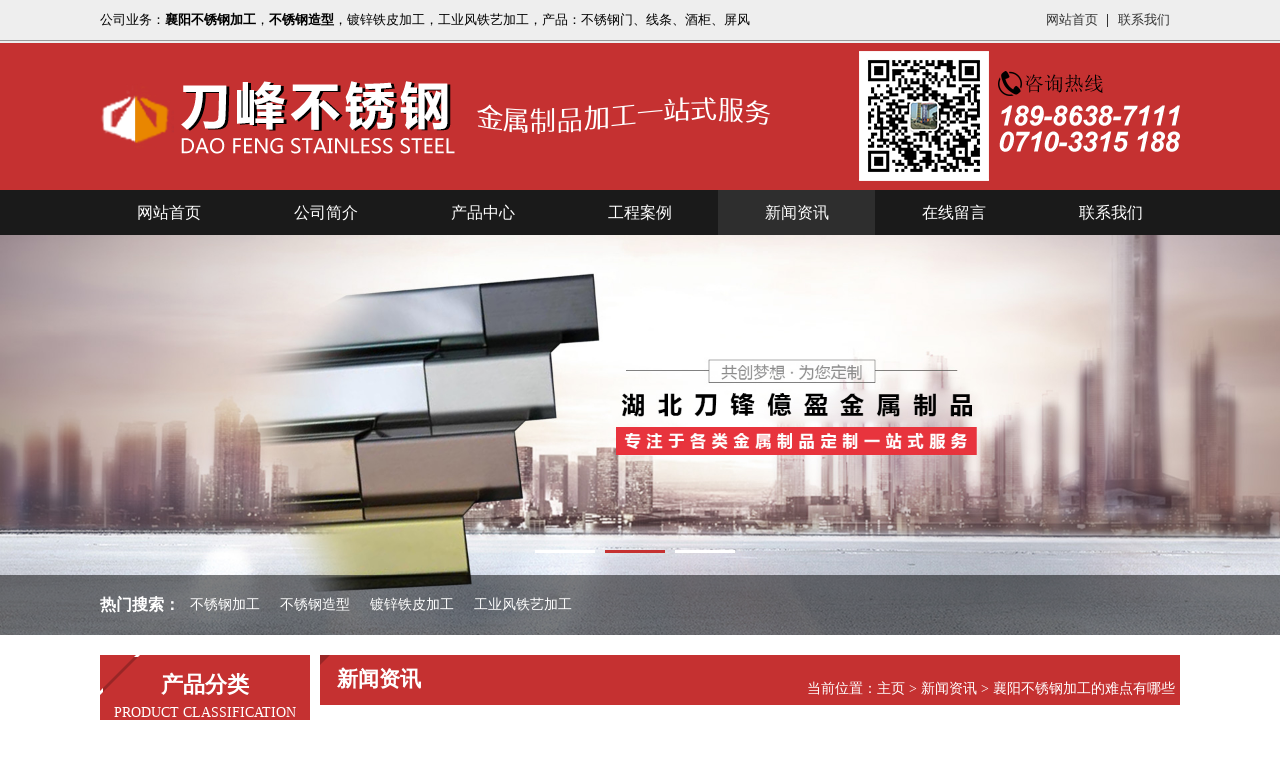

--- FILE ---
content_type: text/html
request_url: http://xydfbxg.com/news/826.html
body_size: 4694
content:
<!DOCTYPE html PUBLIC "-//W3C//DTD XHTML 1.0 Transitional//EN" "http://www.w3.org/TR/xhtml1/DTD/xhtml1-transitional.dtd">
<html xmlns="http://www.w3.org/1999/xhtml">
<head>
<meta http-equiv="Content-Type" content="text/html; charset=utf-8" />
<title>襄阳不锈钢加工的难点有哪些-湖北刀峰億盈金属制品有限公司</title> 
<meta name="description" content="不锈钢材料作为激光切割加工常用的材料，其加工难点与加工工艺都是 襄阳不锈钢加工 行业关注的问题，下面不锈钢加工厂家为您总结4个不锈钢加工难点介绍。 难点1.切削力大，切削" /> 
<meta name="keywords" content="襄阳,不锈钢,加工,的,难点,有,哪些,不锈钢," />
</head>
<body>
<!--手机跳转-->
<script type="text/javascript">
        var mobileAgent = new Array("iphone", "ipod", "ipad", "android", "mobile", "blackberry", "webos", "incognito", "webmate", "bada", "nokia", "lg", "ucweb", "skyfire");
        var browser = navigator.userAgent.toLowerCase();
        var isMobile = false;
        for (var i=0; i<mobileAgent.length; i++){
                if (browser.indexOf(mobileAgent[i])!=-1){
                        isMobile = true;
                        location.href = 'http://xydfbxg.com/m';
                        break;
                }
        }
</script>
<link rel="stylesheet" href="http://xydfbxg.com/templets/default/css/style.css">
<script type="text/javascript" src="http://xydfbxg.com/templets/default/js/jquery.min.js"></script>
<script type="text/javascript" src="http://xydfbxg.com/templets/default/js/jquery.SuperSlide.2.1.1.js"></script>
<script async defer data-website-id="1a1bb562-b4cf-4cd3-95bc-88752ca0a4db" src="https://tongji.demo.xin-r.com:8884/umami.js"></script>




<div class="head">
		<div class="top">
			<div class="main">
				<p>
					公司业务：<a href="http://xydfbxg.com/"><strong>襄阳不锈钢加工</strong></a>，<strong>不锈钢造型</strong>，镀锌铁皮加工，工业风铁艺加工，产品：不锈钢门、线条、酒柜、屏风
				</p>
				<ul>
					<li>
						<a href="http://xydfbxg.com/">网站首页</a>
					</li>
					<li>
						<a href="http://xydfbxg.com/contact/" rel="nofollow">联系我们</a>
					</li>
				</ul>
			</div>
		</div>
		<div class="main">
			<div class="name">
				<img src="http://xydfbxg.com/templets/default/images/name.png" alt="襄阳不锈钢公司">
			</div>
			<div class="tel">
				<img src="http://xydfbxg.com/templets/default/images/tel.png" alt="工业风铁艺加工">
			</div>
			<div class="ewm">
				<img src="http://xydfbxg.com/templets/default/images/ewm.png" alt="">
			</div>
		</div>
	</div>
	<div class="nav">
		<ul>
			<li><a href="http://xydfbxg.com/">网站首页</a></li>
              
			<li><a rel="nofollow" href="http://xydfbxg.com/about/">公司简介</a></li>
             
			<li><a  href="http://xydfbxg.com/product/">产品中心</a></li>
             
			<li><a  href="http://xydfbxg.com/case/">工程案例</a></li>
            <li class='current'><a href='http://xydfbxg.com/news/' >新闻资讯</a></li> 
			<li><a rel="nofollow" href="http://xydfbxg.com/message/">在线留言</a></li>
             
			<li><a rel="nofollow" href="http://xydfbxg.com/contact/">联系我们</a></li>
            
		</ul>
	</div>
	<div id="slideBox" class="banner">
	      <div class="hd">
	        <ul>
         <li></li>
<li></li>
<li></li>

	        </ul>
	       </div>
	    <div class="bd">
	    <ul>
         <li><img src="http://xydfbxg.com/uploads/171030/1-1G0301P631M0.jpg" alt="不锈钢设施" /></li>
<li><img src="http://xydfbxg.com/uploads/171207/1-1G20F9252CV.jpg" alt="不锈钢线条" /></li>
<li><img src="http://xydfbxg.com/uploads/171207/1-1G20F92443618.jpg" alt="镀锌铁皮加工" /></li>

	    </ul>
	  </div>
	  <div class="keywords">
	  	<div class="main">
	  		<p>
	  			热门搜索：
	  		</p>
	  		<ul>
	  			 <li>不锈钢加工</li>
                 <li>不锈钢造型</li>
                 <li>镀锌铁皮加工</li>
                 <li>工业风铁艺加工</li>
	  		</ul>
	  	</div>
	  </div>
	</div>
    
<div class="clear"></div>
<div class="container">
<div class="con_left product">
<div class="list">
				<div class="title">
					<p>
						产品分类
					</p>
					<span>
						PRODUCT CLASSIFICATION
					</span>
				</div>
				<div class="menu">
                <h3 class="on">
						<a href="http://xydfbxg.com/bxgm/">不锈钢门系列</a>
					</h3>
					<ul>
                    
						<li>
							<a href='http://xydfbxg.com/bxgxzm/'>不锈钢旋转门</a>
						</li>
                      
						<li>
							<a href='http://xydfbxg.com/bxgddm/'>不锈钢电动门</a>
						</li>
                      
						<li>
							<a href='http://xydfbxg.com/bxglym/'>不锈钢楼宇门</a>
						</li>
                      
						<li>
							<a href='http://xydfbxg.com/bxgdhm/'>不锈钢地簧门</a>
						</li>
                      
						<li>
							<a href='http://xydfbxg.com/bxgktvm/'>不锈钢KTV门</a>
						</li>
                        
					</ul>
                    <h3>
						<a href="http://xydfbxg.com/bxgjj/">不锈钢家具</a>
					</h3>
					<ul>
					
						<li>
							<a href='http://xydfbxg.com/bxgpf/'>不锈钢屏风</a>
						</li>
                      
						<li>
							<a href='http://xydfbxg.com/bxgjg/'>不锈钢酒柜</a>
						</li>
                      
						<li>
							<a href='http://xydfbxg.com/buxiugangchaji/'>不锈钢茶几</a>
						</li>
                        
					</ul><h3>
						<a href="http://xydfbxg.com/bxgss/">不锈钢设施</a>
					</h3>
					<ul>
					
						<li>
							<a href='http://xydfbxg.com/bxgxbx/'>不锈钢信报箱</a>
						</li>
                      
						<li>
							<a href='http://xydfbxg.com/bxghl/'>不锈钢护栏</a>
						</li>
                      
						<li>
							<a href='http://xydfbxg.com/bxgxcl/'>不锈钢宣传栏</a>
						</li>
                      
						<li>
							<a href='http://xydfbxg.com/bxgcfss/'>不锈钢厨房设施</a>
						</li>
                        
					</ul><h3>
						<a href="http://xydfbxg.com/bxgzxzs/">不锈钢造型</a>
					</h3>
					<ul>
					
						<li>
							<a href='http://xydfbxg.com/bxgmc/'>不锈钢美陈</a>
						</li>
                      
						<li>
							<a href='http://xydfbxg.com/bxgxtzx/'>不锈钢线条造型</a>
						</li>
                      
						<li>
							<a href='http://xydfbxg.com/bxgzz/'>不锈钢柱子</a>
						</li>
                        
					</ul><h3>
						<a href="http://xydfbxg.com/bxgbb/">不锈钢薄板</a>
					</h3>
					<ul>
					
						<li>
							<a href='http://xydfbxg.com/bxgm/'>不锈钢门系列</a>
						</li>
                      
						<li>
							<a href='http://xydfbxg.com/bxgjj/'>不锈钢家具</a>
						</li>
                      
						<li>
							<a href='http://xydfbxg.com/bxgss/'>不锈钢设施</a>
						</li>
                      
						<li>
							<a href='http://xydfbxg.com/bxgzxzs/'>不锈钢造型</a>
						</li>
                      
						<li>
							<a href='http://xydfbxg.com/bxgbb/'>不锈钢薄板</a>
						</li>
                      
						<li>
							<a href='http://xydfbxg.com/gyfzs/'>工业风装饰</a>
						</li>
                      
						<li>
							<a href='http://xydfbxg.com/jgqg/'>激光切割</a>
						</li>
                      
						<li>
							<a href='http://xydfbxg.com/dxbfhdjg/'>镀锌板防火带加工</a>
						</li>
                        
					</ul><h3>
						<a href="http://xydfbxg.com/gyfzs/">工业风装饰</a>
					</h3>
					<ul>
					
						<li>
							<a href='http://xydfbxg.com/bxgm/'>不锈钢门系列</a>
						</li>
                      
						<li>
							<a href='http://xydfbxg.com/bxgjj/'>不锈钢家具</a>
						</li>
                      
						<li>
							<a href='http://xydfbxg.com/bxgss/'>不锈钢设施</a>
						</li>
                      
						<li>
							<a href='http://xydfbxg.com/bxgzxzs/'>不锈钢造型</a>
						</li>
                      
						<li>
							<a href='http://xydfbxg.com/bxgbb/'>不锈钢薄板</a>
						</li>
                      
						<li>
							<a href='http://xydfbxg.com/gyfzs/'>工业风装饰</a>
						</li>
                      
						<li>
							<a href='http://xydfbxg.com/jgqg/'>激光切割</a>
						</li>
                      
						<li>
							<a href='http://xydfbxg.com/dxbfhdjg/'>镀锌板防火带加工</a>
						</li>
                        
					</ul><h3>
						<a href="http://xydfbxg.com/jgqg/">激光切割</a>
					</h3>
					<ul>
					
						<li>
							<a href='http://xydfbxg.com/bxgm/'>不锈钢门系列</a>
						</li>
                      
						<li>
							<a href='http://xydfbxg.com/bxgjj/'>不锈钢家具</a>
						</li>
                      
						<li>
							<a href='http://xydfbxg.com/bxgss/'>不锈钢设施</a>
						</li>
                      
						<li>
							<a href='http://xydfbxg.com/bxgzxzs/'>不锈钢造型</a>
						</li>
                      
						<li>
							<a href='http://xydfbxg.com/bxgbb/'>不锈钢薄板</a>
						</li>
                      
						<li>
							<a href='http://xydfbxg.com/gyfzs/'>工业风装饰</a>
						</li>
                      
						<li>
							<a href='http://xydfbxg.com/jgqg/'>激光切割</a>
						</li>
                      
						<li>
							<a href='http://xydfbxg.com/dxbfhdjg/'>镀锌板防火带加工</a>
						</li>
                        
					</ul><h3>
						<a href="http://xydfbxg.com/dxbfhdjg/">镀锌板防火带加工</a>
					</h3>
					<ul>
					
						<li>
							<a href='http://xydfbxg.com/bxgm/'>不锈钢门系列</a>
						</li>
                      
						<li>
							<a href='http://xydfbxg.com/bxgjj/'>不锈钢家具</a>
						</li>
                      
						<li>
							<a href='http://xydfbxg.com/bxgss/'>不锈钢设施</a>
						</li>
                      
						<li>
							<a href='http://xydfbxg.com/bxgzxzs/'>不锈钢造型</a>
						</li>
                      
						<li>
							<a href='http://xydfbxg.com/bxgbb/'>不锈钢薄板</a>
						</li>
                      
						<li>
							<a href='http://xydfbxg.com/gyfzs/'>工业风装饰</a>
						</li>
                      
						<li>
							<a href='http://xydfbxg.com/jgqg/'>激光切割</a>
						</li>
                      
						<li>
							<a href='http://xydfbxg.com/dxbfhdjg/'>镀锌板防火带加工</a>
						</li>
                        
					</ul>
				</div>
				<div class="tel">
					<img src="http://xydfbxg.com/templets/default/images/tel02.png" alt="">
				</div>
			</div>
<div class="in_contact">
<div class="in_prokind">公司新闻<span><a href="http://xydfbxg.com/news/"> &gt;&gt; MORE</a></div>
<ul class="ul_news">
<li><a href="http://xydfbxg.com/news/865.html">不锈钢的耐腐蚀性能及影响因....</a></li>
<li><a href="http://xydfbxg.com/news/864.html">襄阳不锈钢屏风在室内设计中....</a></li>
<li><a href="http://xydfbxg.com/news/863.html">不锈钢加工：创新工艺与精工....</a></li>
<li><a href="http://xydfbxg.com/news/862.html">襄阳镀锌铁皮加工的镀锌原理....</a></li>
<li><a href="http://xydfbxg.com/news/861.html">不锈钢种类及其应用：从厨房....</a></li>
<li><a href="http://xydfbxg.com/news/860.html">不锈钢线条的表面处理方法有....</a></li>
<li><a href="http://xydfbxg.com/news/858.html">襄阳不锈钢造型如何维护....</a></li>

</ul>
</div>
<div class="in_contact">
<div class="in_prokind">联系我们<span><a href="http://xydfbxg.com/contact/"> &gt;&gt; MORE</a></span></div>
<div class="in_contactmid">
<h3>湖北刀峰億盈金属制品有限公司</h3>
<p>联系人：李经理</p>
<p>电 话：18986387111　/　18727172865</p>
<p>座 机：0710-3315188</p>
<p>邮 箱：308295834@qq.com</p>
<p>地 址：襄阳市光彩四街与百盟二路交口西北60米</p> 
<br />      
</div>
</div>

</div>
<div class="con_right">
<div class="l_about">
<div class="in_casetit">新闻资讯<span class="position">当前位置：<a href='http://xydfbxg.com/'>主页</a> > <a href='http://xydfbxg.com/news/'>新闻资讯</a> >  <a href="http://xydfbxg.com/news/826.html">襄阳不锈钢加工的难点有哪些</a></span></div>
<div class="index_newscont">
<h4>襄阳不锈钢加工的难点有哪些</h4>
<p align="center" style="margin-bottom:8px">信息来源：http://xydfbxg.com/  作者：<a href="http://xydfbxg.com/">襄阳不锈钢造型</a>  发布时间：2021-03-23 11:39</p>
<div class="newscontent"><div>
	<span style="font-size: 16px;">　　不锈钢材料作为激光切割加工常用的材料，其加工难点与加工工艺都是<a href="http://www.xydfbxg.com/"><strong>襄阳不锈钢加工</strong></a>行业关注的问题，下面不锈钢加工厂家为您总结4个不锈钢加工难点介绍。</span></div>
<div>
	&nbsp;</div>
<div>
	<span style="font-size:16px;">　　难点1.切削力大，切削温度高</span></div>
<div>
	&nbsp;</div>
<div>
	<span style="font-size:16px;">　　该类型材料强度大，切削时切向应力大、塑性变形大，因而切削力大。此外材料导热性差，造成切削温度升高，且高温往往集中在刀具刃口附近的狭长区域内，从而加快了刀具的磨损。而且不锈钢加工工程中容易产生裂纹，出现不锈钢加工裂纹怎么解决呢？</span></div>
<div>
	&nbsp;</div>
<div>
	<span style="font-size:16px;">　　难点2.加工硬化严重</span></div>
<div>
	&nbsp;</div>
<div>
	<span style="font-size:16px;">　　奥氏体不锈钢以及一些高温合金不锈钢均为奥氏体组织，切削时加工硬化倾向大，通常是普通碳素钢的数倍，刀具在加工硬化区域内切削，使刀具寿命缩短。</span></div>
<div>
	&nbsp;</div>
<div>
	<span style="font-size:16px;">　　难点3.容易粘刀</span></div>
<div>
	&nbsp;</div>
<div>
	<span style="font-size:16px;">　　无论是奥氏体不锈钢还是马氏体不锈钢均存在加工时切屑强韧、切削温度很高的特点。当强韧的切屑流经前刀面时，将产生粘结、熔焊等粘刀现象，影响加工零件表面粗糙度。</span></div>
<div>
	&nbsp;</div>
<div>
	<span style="font-size:16px;">　　难点4.刀具磨损加快</span></div>
<div>
	&nbsp;</div>
<div>
	<span style="font-size:16px;">　　上述材料一般含高熔点元素、塑性大，切削温度高，使刀具磨损加快，磨刀、换刀频繁，从而影响了生产效率，提高了刀具使用成本。</span></div>
</div>
</div>
<div class="fy">上一篇：<a href='http://xydfbxg.com/news/825.html'>居家装修运用襄阳不锈钢线条有那些好处呢？</a>     下一篇：<a href='http://xydfbxg.com/news/827.html'>不锈钢门为什么出问题了？</a> </div>
</div>
</div>
</div>
<div class="footer">
		<div class="links">
			<div class="main">
			</div>
		</div>
		<div class="part">
			<div class="main">
				<div class="cp">
					<p>
						主营产品：<a href="http://xydfbxg.com/">襄阳不锈钢</a>，<strong>不锈钢门</strong>，<strong>不锈钢线条</strong>、酒柜、屏风等设施<br />
                        Copyright © 2017 湖北刀峰億盈金属制品有限公司 | 版权所有 
					</p>
				</div>
				<div class="name">
					<img src="http://xydfbxg.com/templets/default/images/name02.png" alt="襄阳不锈钢设施公司">
				</div>
			</div>
		</div>
	</div>
	<script>
		jQuery(".banner").slide({mainCell:".bd ul",autoPlay:true});
		jQuery(".menu").slide({titCell:"h3", targetCell:"ul",defaultIndex:1,effect:"slideDown",delayTime:300,returnDefault:true});
		 function mar(id, id1, id2,time){
		 var speed=25; //数字越大速度越慢
		 var tab=document.getElementById(id);
		 var tab1=document.getElementById(id1);
		 var tab2=document.getElementById(id2);
		 tab2.innerHTML=tab1.innerHTML;
		 function Marquee(){
		 if(tab2.offsetWidth-tab.scrollLeft<=0)
		   tab.scrollLeft-=tab1.offsetWidth;
		 else{
		 tab.scrollLeft++;
		 }
		 }
		 var MyMar=setInterval(Marquee,speed);
		 tab.onmouseover=function() {clearInterval(MyMar)};
		 tab.onmouseout=function() {MyMar=setInterval(Marquee,speed)}; 
		}
		mar("show2","img1","img2")
	</script>
<script>
var _hmt = _hmt || [];
(function() {
  var hm = document.createElement("script");
  hm.src = "https://hm.baidu.com/hm.js?fb6c3eaf118ac1dc3afc9a41651be923";
  var s = document.getElementsByTagName("script")[0]; 
  s.parentNode.insertBefore(hm, s);
})();
</script>

</body>
</html>

--- FILE ---
content_type: text/css
request_url: http://xydfbxg.com/templets/default/css/style.css
body_size: 4444
content:
*{margin: 0px;padding: 0px;}
body{min-width:1080px;background:#ffffff;background-image:url();background-repeat:repeat-x;background-position:0px 0px;margin:0px;padding:0px;text-decoration:none;font-size: 12px;font-variant:normal;font-family: "微软雅黑";}/*为部分带全站背景图准备可以将背景图或背景色部分删除掉*/
a:link,a:visited,a:hover,a:active{text-decoration:none;}
a{text-decoration: none;}
li{list-style-type:none;}
ul,ol{list-style-type: none;list-style-image: none;}
/*清除浮动*/
 

.main{
	width: 1080px;
	margin:0 auto;
}
.head{
	width: 100%;
	height:190px;
	overflow: hidden;
	background: #c53131;
}
.head .top{
	width: 100%;
	height: 40px;
	background:#eeeeee;
	border-bottom: 1px solid #999999;
	box-shadow: 0px 2px 0px 0px #eeeeee;
 
}
.head .top p{
	font-size: 13px;
	color:#000000;
	line-height: 40px;
	float: left;
}
.head .top p a{
	color:#000000;
}
.head ul{
	float: right;
}
.head ul li{
	float: left;
	padding-right: 10px;
	padding-left: 10px;
	line-height: 40px;
	position: relative;
}
.head ul li a{
	font-size: 13px;
	color:#333333;
}
.head ul li:after{
	content: "";
	width: 1px;
	height: 13px;
	position: absolute;
	top:14px;
	right: 0;
	background: #333333;
}
.head ul li:last-child:after{
	width: 0;
}
.head .name{
	float: left;
	margin-top:40px;
}
.head  .tel{
	float: right;
	margin-top: 30px;
}
.head .ewm{
	margin-left: 70px;
	float: left;
	margin-top: 10px;
}
.head .ewm img{
	display: block;
	width: 130px;
	height: 130px;
}
.nav{
	width: 100%;
	height:45px;
	background: #1a1a1a;
}
.nav ul{
	width: 1100px;
	margin:0 auto;
	height:45px;
	overflow: hidden;
}
.nav ul li{
	float: left;
	width: 157px;
	height: 45px;
	overflow: hidden;
	text-align: center;
	line-height: 45px;
}
.nav ul li a{
	color:#fff;
	font-size: 16px;
}
.nav ul li:hover{
	background:#2e2e2e;
}
.banner{ 
	width:100%;
	margin:0 auto; 
	overflow:hidden; 
	position:relative; 
 
}
.banner .hd{
 height:15px; 
 overflow:hidden; 
 position:absolute; 
 left:50%; 
 bottom:70px; 
 margin-left:-105px;
 z-index:1; 
}
.banner .hd ul{
 overflow:hidden; 
 zoom:1; 
 float:left; 

}
.banner .hd ul li{
 float:left; 
 margin-right:10px;  
 width:60px; 
 height:3px; 
 line-height:14px; 
 text-align:center; 
 cursor:pointer;
 background: #fff;
 
}
.banner .hd ul li.on{
 background:#c53131;
 
}
.banner .bd{
 position:relative; 
 height:100%;
  z-index:0; 
  width: 100%; 
}
.banner .bd li{
 zoom:1; 
 vertical-align:middle; 
}
.banner .bd img{
	width:100%; 
	display:block; 
}
.banner .prev,
.banner .next{
 position:absolute; 
 left:3%; 
 top:50%;
 margin-top:-3%;
 display:block; 
 width:32px;
 height:40px;  
 filter:alpha(opacity=50);opacity:0.5;   
}
.banner .next{
 left:auto; right:3%; 
 background-position:8px 5px; 
}
.banner .next {
	font-size: 
	58px;color:#fff;
}
.banner .prev{
	font-size: 
	58px;color:#fff;
}
.banner .prev:hover,
.banner .next:hover{
	filter:alpha(opacity=100);opacity:1;  
}
.banner .prevStop{ 
	display:none;  
}
.banner .nextStop{ display:none;  
}
.keywords{
	width: 100%;
	height: 60px;
	background:rgba(0,0,0,0.5);
	position: absolute;
	bottom: 0;
}
.keywords p{
	font-size: 16px;
	color:#fff;
	font-weight: bold;
	line-height:60px;
	float: left;
}
.keywords ul{
	float: left;

}
.keywords ul li{
	float: left;
	padding-right: 10px;
	padding-left: 10px;
	position: relative;
	line-height:60px;
	color:#fff;
	font-size: 14px;
}
.product{
	width: 100%;
	height: auto;
	overflow: hidden;
	margin-top: 30px;
}
.product .list{
	float: left;
	width: 210px;
	height: auto;
	overflow: hidden;
}
.product .list .title{
	width: 210px;
	height: 80px;
	background: url(../images/title01.png)no-repeat;
}
.product .list .title p{
	color:#fff;
	font-size: 22px;
	text-align: center;
	font-weight: bold;
	margin-top: 15px;
	float: left;
	width: 100%;
}
.product .list .title span{
	display: block;
	color:#fff;
	text-align: center;
	margin-top:5px;
	font-size: 14px;
	float:left;
	width: 100%;
}
.product .menu {
	width: 100%;
	height: auto;
	overflow: hidden;
}
.product .menu   h3{
	width: 100%;
	height: 30px;
	background: url(../images/bg01.png)no-repeat;
	color:#fff;
	line-height: 30px;
	padding-left: 30px;
	margin-top:2px;
	font-weight: normal;
}
.product .menu   h3 a{
	color:#fff;
	font-size: 15px;
}
.product .menu ul{
	width: 100%;
	height: auto;
	overflow: hidden;
	background: #eeeeee;
	padding-bottom: 10px;
	padding-top: 5px;

}
.product .menu ul li{
	width: 170px;
	margin-left: 30px;
	line-height: 20px;
	margin-top: 5px;
}
.product .menu ul li a{
	color:#666666;
	font-size: 15px;
}
.product .menu ul li:hover a{
	color:#c53131;
}
.product .list .tel{
	margin-top: 2px;
}
.product  .picBox{
	float: right;
	width: 860px;
	height: auto;
	overflow: hidden;
}
.product  .picBox .show{
	width: 100%;
	height: auto;
	overflow: hidden;
}
.product  .picBox .box{
	width: 400%;
}
.product  .picBox .pic{
	float: left;
	width: 860px;
}
.product  .picBox ul{
	margin-left: -10px;
}
.product  .picBox ul li{
	float: left;
	width: 280px;
	height: 190px;
	position: relative;
	margin-left: 10px;
	margin-bottom: 10px;
}
.product  .picBox ul li img{
	display: block;
	width: 276px;
	height: 186px;
	border: 2px solid #fff;
}
.product  .picBox ul li p{
	width: 100%;
	height: 30px;
	position: absolute;
	bottom: 0;
	background: rgba(0,0,0,0.5);
	text-align: center;
	line-height: 30px;
	color:#fff;
	font-size: 14px;
}
.product  .picBox ul li:hover img{
	border: 2px solid #c53131;
}
.about{
	width: 100%;
	height: 500px;
	background: url(../images/bg02.jpg)no-repeat center;
	background-size: 100% 500px;
	margin-top: 40px;
}
.about .img{
	float: left;
	width: 50%;
	height: 500px;
	background: url(../images/about.jpg)no-repeat center;
}
.about  .right{
	float: right;
	width: 50%;
}
.about  .right .info{
	margin-left: 20px;
	margin-top: 40px;
	width:500px;
}
.about  .right .info .title{
	width: 100%;
	height: auto;
	overflow: hidden;
}
.about  .right .info .title p{
	color:#1a1a1a;
	font-size: 22px;
	font-weight: bold;
	position: relative;
	height: 40px;
}
.about  .right .info .title p:after{
	content: "";
	width: 60px;
	height: 4px;
	background: #c53131;
	position: absolute;
	left: 30px;
	bottom: 0;
}
.about  .right .info  .text{
	margin-top: 30px;
}
.about  .right .info  .text p{
	color:#1a1a1a;
	font-size: 15px;
	line-height: 24px;
	text-indent:1em;
}
.about  .right .info ul{
	margin-top: 40px;

}
.about  .right .info ul li{
	float: left;
	width: 196px;
	height: 36px;
	border: 2px solid #c53131;
}
.about  .right .info ul li img{
	display: block;
	float: left;
	margin-left: 48px;
	margin-top: 10px;
}
.about  .right .info ul li p{
	float: left;
	color:#1a1a1a;
	font-size: 14px;
	line-height: 36px;
	margin-left: 13px;
}
.about  .right .info ul li:nth-child(2){
	background: #c53131;
}
.about  .right .info ul li:nth-child(2) p{
	color:#fff;
}
.cases{
	width: 100%;
	height: 540px;
	background: #eeeeee;
}
.cases .title{
	margin-top: 40px;
	float: left;
	width: 100%;
}
.cases .title p{
	color:#1a1a1a;
	font-size: 22px;
	height: 40px;
	text-align: center;
	font-weight: bold;
	position: relative;
}
.cases .title p:after{
	content: "";
	width: 100px;
	height: 4px;
	background: #c53131;
	position: absolute;
	left:50%;
	margin-left: -50px;
	bottom: 0;
}
.cases .title p b{
	color:#c53131;
}
.cases .show{
	width: 100%;
	height: auto;
	overflow: hidden;
}
.cases .box{
	width: 600%;
}
.cases .pic{
	float: left;
	width: 1366px;
}
.cases ul{
	margin-left: -13px;
	margin-top: 20px;
	float: left;
}
.cases ul li{
	float: left;
	width: 260px;
	height: auto;
	overflow: hidden;
	margin-left: 13px;
	margin-bottom: 10px;
}
.cases ul li img{
	display: block;
	width: 260px;
	height: 160px;
}
.cases ul li p{
	width: 100%;
	height: 40px;
	line-height: 40px;
	color:#000000;
	font-size: 16px;
	position: relative;
	text-align: center;
}
.cases ul li:hover p{
	color:#c53131;
}
.news{
	width: 100%;
	height: auto;
	overflow:hidden;
}
.news .title{
	margin-top: 40px;
	width: 100%;
	height: auto;
	overflow: hidden;
}
.news .title p{
	color:#1a1a1a;
	font-size: 22px;
	height: 40px;
	text-align: center;
	font-weight: bold;
	position: relative;
}
.news .title p:after{
	content: "";
	width: 100px;
	height: 4px;
	background: #c53131;
	position: absolute;
	left:50%;
	margin-left: -50px;
	bottom: 0;
}
.news  ul{
	margin-left: -14px;
	margin-top: 20px;
}
.news  ul li{
	float: left;
	width: 308px;
	height:58px;
	border: 1px solid #eeeeee;
	padding: 20px;
	margin-left: 14px;
	margin-top: 10px;
	position: relative;
	z-index: 100;
}
.news  ul li a{
	display: block;
	position: relative;z-index: 111;
}
.news  ul li h4{
	font-size: 16px;
	color:#1a1a1a;
	font-weight: normal;
	width: 100%;
	overflow: hidden;
	white-space: nowrap;
	text-overflow: ellipsis;
}
.news  ul li  p{
	color:#666666;
	width: 100%;
	overflow: hidden;
	white-space: nowrap;
	text-overflow: ellipsis;
	font-size: 14px;
	margin-top: 5px;
}
.news  ul li  span{
	display: block;
	color:#666;
	font-size: 12px;
	margin-top: 5px;
}
.news  ul li:hover{
	border: 1px solid #c53131;
}
.contact{
	width: 100%;
	height: 400px;
	background:#c53131;
	margin-top: 40px;
 
}
.contact .left{
	float: left;
	width: 50%;
	height: auto;
	overflow: hidden;
}
.contact .left .box{
	float: right;
	width: 540px;
	height: 400px;
	background:url(../images/bg03.png)no-repeat left top;
	background-size: 48px 398px;
}
.contact .tit {
	margin-top: 40px;
	margin-left: 45px;
}
.contact .tit p{
	color:#fff;
	font-size: 22px;
	font-weight: bold;
	position: relative;
	height: 35px;
}
.contact .tit p:after{
	content: "";
	width: 65px;
	height: 2px;
	background: #fff;
	position: absolute;
	bottom: 0;
	left: 10px;
}
.contact .info{
	margin-left: 45px;
	margin-top: 20px;
}
.contact .info p{
	color:#fff;
	font-size: 16px;
	line-height: 36px;
}
.contact .ewm{
	width: 410px;
	height: auto;
	overflow: hidden;
	margin-left: 45px;
	margin-top: 10px;
}
.contact .ewm p{
	color:#fff;
	font-size: 15px;
	line-height: 36px;
	float: left;
	width: 126px;
	margin-top: 20px;
}
.contact .ewm img{
	display: block;
	float: left;
	width: 130px;
	height: 130px;
	margin-left:10px;
}
.contact .map{
	float: right;
	width: 50%;
}
.contact .map img{
	display: block;
	width: 100%;
	height:400px;
}
.section{
	width: 100%;
	height: 300px;
	background: #282828;
}
.section .left{
	float: left;
	width: 50%;
	height: 300px;
}
.section .name {
	margin-top: 40px;
}
.section .name p{
	color:#4c4c4c;
	font-size: 30px;
	font-weight: bold;
}
.section .name span{
	display: block;
	color:#4c4c4c;
	font-size: 15px;
}
.section  .tel {
	margin-top: 30px;
}
.section  .tel p:first-child{
	font-size: 40px;
	color:#fff;
	padding-left: 65px;
	line-height: 45px;
	font-weight: bold;
	background: url(../images/icon01.png)no-repeat left top;
}
.section  .tel p:last-child{
	font-size: 24px;
	color:#fff;
	padding-left: 65px;
	line-height: 50px;
	background: url(../images/icon02.png)no-repeat left top;
	margin-top:25px;
}
.section .fn{
	float: left;
	margin-top: 50px;
	border-left: 1px solid #fff;
	height: 200px;
	padding-left: 65px;
}
.section .fn p{
	color:#fff;
	font-size: 30px;
	color:#4c4c4c;
	font-weight: bold;
	margin-top: -10px;
}
.section .fn ul{
	width: 350px;
	height: 160px;
	overflow: hidden;
	overflow: hidden;
}
.section .fn ul li{
	float: left;
	width: 170px;
	height: 30px;
	line-height: 30px;
	margin-top: 10px;

}
.section .fn ul li a{
	color:#fff;
	font-size: 16px;
}
.section .fn ul li:nth-child(2n){
	float: right;
}
.footer{
	width: 100%;
	height: 200px;
	background: #0c0c0d;
	float:left;
}
.footer .links{
	width: 100%;
	height: 110px;
	border-bottom: 1px solid #c53131;
}
.footer .links p{
	float: left;
	color:#ffffff;
	font-size: 16px;
	line-height: 70px;
}
.footer .links ul{
	float: right;
	width: 1000px;
	height: 70px;
}
.footer .links ul li{
	float: left;
	line-height: 35px;
	padding-right:10px;
	padding-left:10px;
}
.footer .links ul li a{
	color:#fff;
	font-size: 16px;
}
.footer .links ul li:after{
	content: "";
	position: absolute;
	right: 0;
	color:#fff;
	background: #fff;
	top: 28px;
	width: 1px;
	height: 15px;
}
.footer .links ul li:last-child:after{
	width: 0;
	height: 0;
}
.footer .part{
	width: 100%;
	height: 70px;
}
.footer .part .cp{
	float: left;
	margin-top: 10px;
}
.footer .part .cp p{
	color:#fff;
	font-size: 12px;
	line-height: 22px;
}
.footer .part .cp a{
	color:#fff;
}
.footer .name{
	margin-top:15px;
	float:right;
}
.footer .name img{
	display: block;
}

.container{ width:1080px; margin:0px auto; font-family: "微软雅黑";}
.con_left{ width:210px; float:left; margin-right:10px;margin-top:20px; margin-bottom:20px;}
.con_right{ width:860px; float:left; margin-top:20px;}
.l_about{ width:100%; float:left;}
.in_prokind{ width:200px; padding-left:10px; height:40px; line-height:40px; font-size:18px; color:#fff; background:#c53131 url(../images/bg01.png) no-repeat; position:relative;}
.in_prokind span{ position:absolute; right:12px; top:0px; font-size:13px;}
.in_prokind span a:link{ color:#fff;}
.in_prokind span a:visited{ color:#fff;}
.in_prokind span a:hover{ color:#000;}
.in_casetit{ width:98%; padding-left:2%; height:48px; background:#c53131 url(../images/bg01.png) no-repeat; border-bottom:#c53131 2px solid; line-height:48px;font-size:21px; font-weight:bold; color:#fff; text-align:left; position:relative;}
.position{ position:absolute; right:5px; top:10px; font-size:14px; font-weight:normal;}
.position a:link{ color:#fff;}
.position a:visited{ color:#fff;}
.position a:hover{ color:#000;}
.ul_news{ width:100%; margin:0px auto; background:#eee; padding-bottom:10px; border-bottom:2px solid #c53131;}
.ul_news li{ width:98%; padding-left:2%; font-size:13px; height:32px; line-height:32px; border-bottom:#bfbfbf 1px dashed; color:#1d1d1d;}
.in_contact{width:100%; margin-top:10px; float:left; color:#333;}
.in_contact p{ width:100%; font-size:14px; line-height:24px; padding-left:5px;}
.in_contactmid{padding-bottom:10px; border-bottom:2px solid #c53131;}
.in_contactmid h3{line-height:28px; font-size:14px;padding-left:5px;color:#333;}
.in_contactmid img{ margin-top:10px; width:100%;}
.clear{ clear:both;}
.index_aboutimg{ width:193px; margin:10px; float:left;}
.index_aboutcont{ width:422px;float:left; margin-top:10px; line-height:24px; }
.index_aboutcont p{ text-indent:2em; font-size:13px; color:#3e3e3e; font-weight:bold;}
.main_right_product,.main_right_product2{ width:100%; margin:0px auto;}
.main_right_product ul,.main_right_product2 ul{ margin:0px; padding:0px; width:110%; }
.main_right_product ul li{ list-style:none; width:280px; height:220px;  float:left; margin-top:10px; margin-right:10px; text-align:center; }
.main_right_product2 ul li{ list-style:none; width:280px; height:240px;  float:left; margin-top:10px; margin-right:10px; text-align:center;}
.p_name{ text-align:center; line-height:30px; font-size:14px;}
.main_right_product ul li img{max-width:100%; height:185px; text-align:center; margin:0px auto;}
.main_right_product2 ul li img{max-width:100%; height:185px; text-align:center; margin:0px auto;}
.main_right_product ul li a:link,.main_right_product2 ul li a:link{ color:#444; text-decoration:none;}
.main_right_product ul li a:visited,.main_right_product2 ul li a:visited{ color:#444; text-decoration:none;}
.main_right_product ul li a:hover,.main_right_product2 ul li a:hover{ color:#c53131; text-decoration:none;}
.product_con{ width:100%;} 
.product_con img,.productimg img{ text-align:center; margin:0px auto;}
.index_newscont{ width:100%; margin:0px auto;}
.index_newscont ul li{ height:36px; line-height:36px; border-bottom:#CCC 1px dashed; font-size:13px;  background:url(../images/jt.gif) no-repeat 5px; padding-left:25px; position:relative;}
.news_time{ position:absolute; right:0px; top:0px;}
.index_newscont ul li a:link,.ul_news li a:link{ color:#3e3e3e;;}
.index_newscont ul li a:visited,.ul_news li a:visited{ color:#3e3e3e;}
.index_newscont ul li a:hover,.ul_news li a:hover{ color:#c53131;}
.current{ background:#2e2e2e;}
.m_hover{color:#0087ff;border-bottom: 4px solid #0087ff; width:100%; height:50px;}
.index_newscont h4,.main_right_product h4{ font-size:16px; text-align:center; line-height:50px;}

/*分页*/
.xlr_pages,.fy{width:100%; height:24px; line-height:24px; font-size:12px;text-align:center; float:left; margin-top:10px; margin-bottom:10px;}
.xlr_pages ul{ width:100%; margin:0px auto; height:24px;text-align:center;}
.pagelist li{  text-decoration:none; margin-right:1px;display:inline-block; border:#CCC 1px solid; padding:0px 8px;}
.thisclass{ background:#000; color:#FFF;}
.pagelist li select{ margin:3px;}
.pagelist li a:link,.fy a:link{ color:#000; text-decoration:none;}
.pagelist li a:visited,.fy a:visited{ color:#000; text-decoration:none;}
.pagelist li a:hover,.fy a:hover{ color:#c53131; text-decoration:none;}
.footer .right .info a{ color:#FFF;}
/*留言*/
.message{width:100%; height:600px; /*background:#eee;*/ margin-left:50px;}
.message  span{ width:100%; height:60px; line-height:60px;float:left; color:#000; text-align:center; font-size:30px;}
.message p{font-size:15px; color:#999; text-align:center;}
   
 .message_left{float:left;width:40%;height:34px;line-height:34px;font-size:14px;color:#777777;text-align:left;border-color:#333333;border-style:none;clear:both; margin-top:8px; }
.message_right{float:left;width:90%;height:24px;line-height:24px;background-color:#eeeeee;font-size:14px;color:#777777;text-align:left;padding:4px;border:1px;border-color:#aaa;border-style:dashed;}
   
   .area_message{float:left;width:90%;height:122px;line-height:24px;background-color:#eeeeee;background-image:none;font-size:14px;color:#777777;text-align:left;padding:4px;font-family:Microsoft YaHei;border:1px;border-color:#aaa;border-style:dashed;}
   
   .sub_message{float:left; width:92%;height:40px;line-height:40px;background-color:#c53131;color:#FFFFFF;text-align:center;border:1px;border-color:transparent;margin-top:20px;}